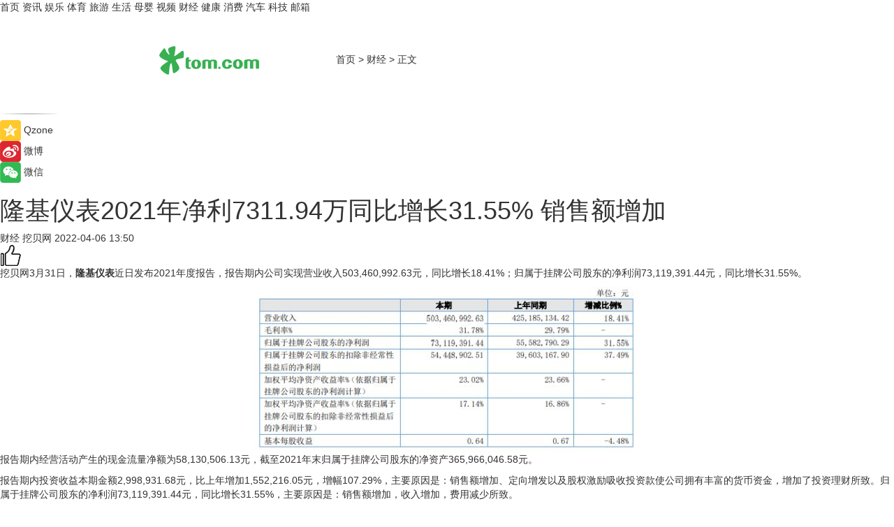

--- FILE ---
content_type: text/html
request_url: https://finance.tom.com/202204/1295801713.html
body_size: 8442
content:
<!DOCTYPE html>
<html xmlns="http://www.w3.org/1999/xhtml"  lang="zh-CN" >

<!-- openCMs sreach -->
<head>
    <meta http-equiv="Content-Type" content="text/html; charset=UTF-8">
	<meta name="viewport" content="width=device-width, initial-scale=1.0">
    <meta http-equiv="X-UA-Compatible" content="IE=edge,chrome=1" >
	<meta name="referrer" content="unsafe-url" />
	<meta name="robots" content="index, follow">
   
    <title>隆基仪表2021年净利7311.94万同比增长31.55% 销售额增加_TOM财经</title><meta name="Description" content="隆基仪表主要从事智能计量仪表、信息采集终端的研发、生产与销售业务。">
        <meta name="keywords" content="隆基仪表,隆基仪表净利润,隆基仪表智能计量仪表,隆基仪表信息采集终端研发,隆基仪表营业收入">
        <meta name="Imageurl" content="">
        <meta property="og:type" content="article"/>
        <meta property="og:title" content="隆基仪表2021年净利7311.94万同比增长31.55% 销售额增加"/>
        <meta property="og:description" content="隆基仪表主要从事智能计量仪表、信息采集终端的研发、生产与销售业务。"/>
        <meta property="og:image" content=""/>
        <meta property="og:url" content="https://finance.tom.com/202204/1295801713.html"/>
        <meta property="og:release_date" content="2022-04-06 13:50"/>
    <link rel="canonical" href="https://finance.tom.com/202204/1295801713.html"/>
	<meta name="applicable-device" content="pc,mobile">
	
    <!--加载图标-->
	   	 <link href="https://www.tom.com/system/modules/my.opencms.news/resources/tom/bootstrap/css/bootstrap.min.css" rel="stylesheet" type="text/css">
   	  <link href="//www.tom.com/system/modules/my.opencms.news/resources/pc/css/newcontent_auto3.css?v=5" rel="stylesheet" type="text/css">
   
	
</head>
<body>
<input  type="hidden"  value ="0" id="sltop"/>
<input  type="hidden"  value ="1193" id="jsonid"/>
<input  type="hidden"  value="/finance/" id="category">
<div class="index_nav">
   <div class="index_nav_child">
<div class="index_nav_left">
<a href="//www.tom.com" title="TOM首页" id="shouye">首页</a>
<a href="//news.tom.com" title="TOM资讯" id="news">资讯</a>
<!--
<a href="//lookin.tom.com/" title="LOOKin" id="LOOKin">LOOKin</a>
-->
<a href="//ent.tom.com" title="TOM娱乐" id="ent" >娱乐</a>
<a href="//sports.tom.com" title="TOM体育" id="sports">体育</a>
<!--<a href="//star.tom.com" title="TOM明星" id="gossip">明星</a>-->
<!--<a href="//fashion.tom.com" title="TOM时尚" id="fashion">时尚</a>-->
<a href="//travel.tom.com" id="travel" title="TOM旅游">旅游</a>
<a href="//life.tom.com" title="TOM生活" id="life">生活</a>
<a href="//baby.tom.com" title="TOM母婴" id="baby">母婴</a>
<!--<a href="//marketing.tom.com" title="TOM营销" id="marketing">营销</a>-->
<!--<a href="//vip.tom.com" title="TOM邮箱" id="mail" target="_blank">邮箱</a>-->
<!--<a href="//biz.tom.com" id="biz" title="TOM商业">商业</a>-->
<a href="//v.tom.com" id="tv" target="_blank" title="TOM视频">视频</a>
<a href="//finance.tom.com" id="finance" title="TOM财经">财经</a>
<a href="//health.tom.com" id="health" title="TOM健康">健康</a>
<!--
<a href="//joke.tom.com" id="joke" title="TOM段子">段子</a>
-->
<a href="//xiaofei.tom.com" title="TOM消费" id="xiaofei">消费</a>
<a href="//car.tom.com" title="TOM汽车" id="car">汽车</a>
<!--<a href="//www.ule.com" title="TOM购物" target="_blank">购物</a>-->
<a href="//tech.tom.com" title="TOM科技" id="tech">科技</a>
<a href="//vip.tom.com/" title="TOM邮箱" target="_blank" id="vipmail">邮箱</a>
</div>
</div>
</div>
<div class="content_nav" id="content_nav">
    <div class="content_nav_box">
        <!--二维码-->
        <div id="qrcode" style="width:200px;height:200px;position:fixed;left:50%;top:50%; display:none;margin-left:-100px;margin-top:-100px;">aaa</div>
        <a class="back_arrow" id="back_arrow" href="javascript:history.back(-1)"><img src="https://www.tom.com/system/modules/my.opencms.news/resources/pc/pic/back_arow.png" alt></a>
        <a class="back_hot" id="back_hot" href="javascript:history.back(-1)"><img src="https://www.tom.com/system/modules/my.opencms.news/resources/pc/pic/tom_back.png" alt></a>
        <span class="tom_pc_logo"  href="https://www.tom.com"><img src="https://www.tom.com/system/modules/my.opencms.news/resources/pc/pic/tom_pc_logo.png" alt="logo"></span>
        <span class="tom_com_logo"><a href="https://www.tom.com/index2.html"> <img src="https://www.tom.com/system/modules/my.opencms.news/resources/tom/tomLogo1.png" alt="logo" ></a></span>
        <img class="tom_share" data-toggle="modal" data-target=".bs-example-modal-lg" src="//www.tom.com/system/modules/my.opencms.news/resources/pc/pic/tom_share.png" style="display: none;" alt>
		<a class="nav_left01" href="https://www.tom.com" title="网站首页" target="_blank">首页</a>
		<span class="nav_left01">&gt</span>
        <a class="nav_left01" href="https://finance.tom.com" title="TOM财经" target="_blank">财经</a>
        <span class="nav_left01">&gt</span>
        <span class="nav_left01">正文</span>
        <span class="share_btn" name="sharebtn"  id="sharebtn" onclick="shareopen()"><img src="//www.tom.com/system/modules/my.opencms.news/resources/pc/pic/share_btn.png" alt></span>
        <div class="right_search_box" style="display:none;">
            <input value="">
            <span class="search_box_btn"><img src="//www.tom.com/system/modules/my.opencms.news/resources/pc/pic/search_btn_icon.png" alt></span>
        </div>
    </div>
</div>
<div class="wxAlert" style="display:none;z-index:9999;padding: 15px;border-radius: 3px; width:240px;height:67px;background:rgba(19,23,31,0.8);position:fixed;top:50%;left:50%;margin-top:-33.5px;margin-left:-120px;font-size:13px;color:#fff;">
    <img style="width:10px;height:9.5px;position:absolute;top:5px;right:5px;" src="https://www.tom.com/system/modules/my.opencms.news/resources/pc/pic/wx_close.png" alt>
    点击下方菜单栏  “ <img src="https://www.tom.com/system/modules/my.opencms.news/resources/shareios3.png" class="sharicoimg"  style="width: 27px; height: 27px;vertical-align: middle;" alt> ” 选择 “分享”， 把好文章分享出去!
</div>


<!-- 微信提示 -->
<div class="modal fade " id="wxmyModal" tabindex="-1" role="dialog" aria-labelledby="wxmyModalLabel" aria-hidden="true" >
    <div class="modal-dialog" >
        <img src="https://www.tom.com/system/modules/my.opencms.news/resources/shareios2.png" style="right: 0; float: right; width: 94px;margin-top:30px; margin-right:18px" alt>

        <div class="modal-content amodal-content" style="top: 250px; border:0px; width: 240px;height: 86px;left: 50%; margin-top: -33.5px;margin-left: -120px;font-size: 15px;color: rgb(255, 255, 255);background:rgba(19,23,31,0.8);padding: 4px;box-sizing: content-box;" >
            <button type="button" class="close closea" data-dismiss="modal" aria-hidden="true"  style="color: #fff;font-weight: normal; opacity: 1;">
                &times;
            </button>

            <div class="modal-body" style="padding-top:25px; text-align: center;">
                请点击右上角选择分享，把好文章分享出去
            </div>

        </div>
    </div>
</div>
<!--分享模态框-->
<div class="modal tomShare_modal fade bs-example-modal-lg tomShare_modalbs" tabindex="-1" role="dialog" aria-labelledby="myLargeModalLabel">
    <div style="margin:0;" class="modal-dialog modal-lg" role="document">
        <div class="modal-content">
            <div style="font-size:12px;" class="row text-center tomShare_modalbshe">
                <div data-dismiss="modal" class="col-xs-3"  id="pyq">
                    <img src="https://www.tom.com/system/modules/my.opencms.news/resources/pc/pic/tom_pyq.png" alt>
                    <div style="margin-top: 6px;" class="row">
                        <div class="col-xs-12">朋友圈</div>
                    </div>
                </div>
                <div data-dismiss="modal" class="col-xs-3"  id="wx">
                    <img  src="https://www.tom.com/system/modules/my.opencms.news/resources/pc/pic/tom_wechat.png" alt>
                    <div style="margin-top: 6px;" class="row">
                        <div class="col-xs-12">微信好友</div>
                    </div>
                </div>
                <div data-dismiss="modal" class="col-xs-3" id="qzone" onclick="shareToQzone()">
                    <img  src="//www.tom.com/system/modules/my.opencms.news/resources/pc/pic/tom_space.png" alt >
                    <div style="margin-top: 6px;" class="row">
                        <div class="col-xs-12">QQ空间</div>
                    </div>
                </div>
                <div data-dismiss="modal" class="col-xs-3" id="qq" onclick="shareToQQ()">
                    <img  src="https://www.tom.com/system/modules/my.opencms.news/resources/pc/pic/tom_qq1.png" alt>
                    <div style="margin-top: 6px;" class="row">
                        <div class="col-xs-12">QQ</div>
                    </div>
                </div>
            </div>
            <div style="" class="row">
                <div data-dismiss="modal" style="" class="col-xs-12 text-center tomShare_modalfb">
                    取消
                </div>
            </div>
        </div>
    </div>
</div>
<!--文章内容部分-->
<div class="content_body_box">
    <div class="content_body_left" id="content_body_left">
        <div class="scan_box">
            <div class="scan_box_text"></div>
            <div class="scan_box_img" id="scan_box_img"></div>
        </div>
        <div class="left_line"><img src="https://www.tom.com/system/modules/my.opencms.news/resources/pc/pic/left_line.png" alt></div>
        <div class="kongjian_share">
            <span class="kongjian_share_img"><img src="https://www.tom.com/system/modules/my.opencms.news/resources/pc/pic/kongjian_share.png" alt></span>
            <span class="kongjian_share_text">Qzone</span>
        </div>
        <div class="weibo_share">
            <span class="weibo_share_img"><img src="https://www.tom.com/system/modules/my.opencms.news/resources/pc/pic/weibo_share.png" alt></span>
            <span class="weibo_share_text">微博</span>
        </div>
        <div class="weixin_share">
            <span class="weixin_share_img"><img src="https://www.tom.com/system/modules/my.opencms.news/resources/pc/pic/weixin_share.png" alt></span>
            <span class="weixin_share_text">微信</span>
            <span class="weixin_share_scan" id="weixin_share_scan">
				</span>
        </div>
    </div>
    <div class="content_body_center" id="content_body_center">
        <div class="content_news_box">
            <h1 class="news_box_title news_box_title1">隆基仪表2021年净利7311.94万同比增长31.55% 销售额增加</h1>

                <!-- 写下想法弹出框 -->
                <div id="alert_share" style="display:none;border-color:rgba(66,66,66,0.1);background-color:#fff;box-shadow: 4px 7px 9px -8px rgb(66,66,66);color:#000000;" class="alert alert-success alert-dismissable fade in">
                    <button style="top: -13px;right: -26px;outline: 0;" type="button" class="close" aria-hidden="true">
                        &times;
                    </button>
                    <img style="width:14px;height:14px;" src="https://www.tom.com/system/modules/my.opencms.news/resources/pc/pic/tom_check.png" alt >
                    <strong>为推荐给更多人</strong>
                    <strong data-toggle="modal"  class="setdata" data-target=".bs-example-modal-lg" style="color:#31ba52;" >分享写下你的想法></strong>
                </div>
				
				  
				<div class="news_box_inforlinre">
				<div class="news_box_inforlinreab"></div>
                <div class="news_box_infor">
				<span class="formtag">财经</span>
				 <span class="infor_from infor_froma">

								<span class="infor_from_span" >挖贝网</span>	 
                                    </span>
						<span class="infor_time">
							2022-04-06 13:50</span>
                   
                    <!--点赞新样式-->
                     	<div class="tom_fabulous tom_fabulousa">
                        <div class="tom_fabulousdiv" id="m_like">
                            <img class="tom_fabulousimg" src="https://www.tom.com/system/modules/my.opencms.news/resources/tom/phone_noclick.png" alt ><span class="tom_fabulousspan" id="num"></span>
                        </div>

                    </div>
                </div>
                <div class="news_box_text">
                    <html>
 <head></head>
 <body>
  <p>挖贝网3月31日，<strong>隆基仪表</strong>近日发布2021年度报告，报告期内公司实现营业收入503,460,992.63元，同比增长18.41%；归属于挂牌公司股东的净利润73,119,391.44元，同比增长31.55%。</p> 
  <center>
   <img title="image.png" src="https://imgs.tom.com/biz/202203/1295801713/CONTENTbd591f1c3024b8a7.jpg" alt="image.png">
  </center> 
  <p>报告期内经营活动产生的现金流量净额为58,130,506.13元，截至2021年末归属于挂牌公司股东的净资产365,966,046.58元。</p> 
  <p>报告期内投资收益本期金额2,998,931.68元，比上年增加1,552,216.05元，增幅107.29%，主要原因是：销售额增加、定向增发以及股权激励吸收投资款使公司拥有丰富的货币资金，增加了投资理财所致。归属于挂牌公司股东的净利润73,119,391.44元，同比增长31.55%，主要原因是：销售额增加，收入增加，费用减少所致。</p> 
  <p>挖贝网资料显示，隆基仪表主要从事智能计量仪表、信息采集终端的研发、生产与销售业务。</p> 
  <p>&nbsp;</p>
 </body>
</html><!--增加原创提示-->
					<span id="adright" style="color: #ffffff;display:none">0</span>
                </div>
				</div>
				<div class="news_box_banner_pc1" style="margin-top: 10px;margin-bottom: 20px;">
					<a class="a_img_border" href="//game.tom.com?pop=1"  rel="nofollow"  ><img src="https://www.tom.com/system/modules/my.opencms.news/resources/pc/pic/banner/tem_pc1.jpg" alt/>
					<div class="guanggao">
						广告
					</div>
					</a>
				</div>
				
                <div class="news_box_operation">
				  <div class="news_box_report news_box_reporta"><a href="https://www.tom.com/partner/jubao.html" target="_blank" rel="nofollow">举报</a></div>
					 	<span class="infor_author">责任编辑：
							吉熟</span>
                  
                    <div style="margin-top: 50px;text-align: center;">
                        <div style="display: inline-block;" id="pc_like">
                            <img src="https://www.tom.com/system/modules/my.opencms.news/resources/pc/pic/pc_noclick.png"   alt >
                            <p style="margin-top: 10px;" id="num"></p>
                        </div>
                    </div>
                </div>
				  <div class="news_box_operation_mhead" >
				  
				  </div>
                <div class="news_box_operation_m" style="text-align:right;font-size:13px;color:#666666;margin-bottom:20px;">
                    责任编辑：
                    吉熟<!--<div style="margin-top: 40px;text-align: center;">
                        <div style="display: inline-block; border: 1px solid #c5c5c5; border-radius: 51px; padding: 5px; min-width: 134px; font-size: 16px; cursor: pointer; color: #4f5054;" id="m_like">
                            <img style="vertical-align: middle;width: 20px;" src="//www.tom.com/system/modules/my.opencms.news/resources/tom/phone_noclick.png"><span style="margin-top: 10px;vertical-align: middle;padding-left: 5px;" id="num">赞</span>
                        </div>

                    </div>-->

                </div>
            <!-- app分享-->
            <div class="news_box_share" id="news_box_share">
                <div id="sharetxt" class="share_title" >
                    <span>————</span>&nbsp;&nbsp;&nbsp;&nbsp;分享到&nbsp;&nbsp;&nbsp;&nbsp;<span>————</span>
                </div>
                <div id="sharebtn4" class="contect_share">
                    <div class="share_platform">
                        <div class="share_weixin"><a id="wx" onclick="shareToWx()">
                            <div><img src="https://www.tom.com/system/modules/my.opencms.news/resources/pc/pic/weixin3.png"></div>
                            <div class="share_text">微信好友</div>
                        </a>
                        </div>
                        <div class="share_quan"><a id="pyq" onclick="shareToWxpyq()">
                            <div><img src="https://www.tom.com/system/modules/my.opencms.news/resources/pc/pic/quan3.png"></div>
                            <div class="share_text">朋友圈</div>
                        </a>
                        </div>
                        <div class="share_qq"><a id="qq" onclick="shareToQQ()">
                            <div><img src="https://www.tom.com/system/modules/my.opencms.news/resources/pc/pic/QQ3.png"></div>
                            <div class="share_text">QQ好友</div>
                        </a>
                        </div>
                        <div class="share_kongjian"><a id="qzone" onclick="shareToQzone()">
                            <div><img src="https://www.tom.com/system/modules/my.opencms.news/resources/pc/pic/kongjian3.png"></div>
                            <div class="share_text">QQ空间</div>
                        </a>
                        </div>
                        <script id="app" type="text/javascript"></script>
                    </div>
                </div>
            </div>
            <div class="news_box_banner_pc"></div>
        </div>
		
		  <div class="news_box_banner_phone">
       
    </div>
		
			
		<div class="shoujiline"></div>
		<div class="shouji">
			<div class="pic_news_title">
				<span class="mrelation_titlespanicom">&nbsp;</span>
				<span class="mrelation_titlespan">相关推荐</span>
			</div>
			<div class='three_image_news'>        <a href='//news.tom.com/202510/4514904746.html'>            <div class='news_title'>打造湾区潮流新聚场！长隆万博国际时尚街区盛大开幕</div>            <div class='news_pic3'>                <img class='pic1' src='https://imgs.tom.com/whyz/202510/4514904746/THUMBNAILc69d4fd7bf75045d.jpeg' alt='打造湾区潮流新聚场！长隆万博国际时尚街区盛大开幕'>                <img class='pic2' src='https://imgs.tom.com/whyz/202510/4514904746/THUMBNAIL6143ab7582107a47.jpeg' alt='打造湾区潮流新聚场！长隆万博国际时尚街区盛大开幕'>                <img class='pic2' src='https://imgs.tom.com/whyz/202510/4514904746/THUMBNAILd384b716f48a01d8.jpeg' alt='打造湾区潮流新聚场！长隆万博国际时尚街区盛大开幕'>            </div>        </a>        <div class='news_infor'>            <div class='source'>                <span>TOM</span>            </div>            <span class='push_time'>10-18 17:47</span>        </div>    </div><div class='news'>        <div class='news-left'>            <div class='desc' style='vertical-align: middle;'>                <div class='news_left_title'><a href='//news.tom.com/202510/4646793496.html'>英科医疗2025年第三季度净利润同比大增113.04% </a>                </div>                <div class='footer' style='float: left;margin-top:5px;'>                    <div class='footer_source'>                        <a href='http://www.tom.com' target='_self' rel='nofollow'>TOM</a>                    </div>                </div>                <span class='push_time push_timea' style='line-height:19px;margin-top:10px'>10-31 11:04</span></div>        </div>        <a href='//news.tom.com/202510/4646793496.html'>            <div class='pic'>                <img class='pic1' src='https://imgs.tom.com/whyz/202510//4646793496/THUMBNAIL09924260471ac0f4.jpg' alt='英科医疗2025年第三季度净利润同比大增113.04% '>            </div>        </a>    </div><div class='three_image_news'>        <a href='//news.tom.com/202510/4067152674.html'>            <div class='news_title'>鸿晨集团携手潘基文先生，共筑全球视觉健康新篇章 </div>            <div class='news_pic3'>                <img class='pic1' src='https://imgs.tom.com/whyz/202510/4067152674/THUMBNAIL2a4b159188038677.jpeg' alt='鸿晨集团携手潘基文先生，共筑全球视觉健康新篇章 '>                <img class='pic2' src='https://imgs.tom.com/whyz/202510/4067152674/THUMBNAIL4381498c39e47913.jpeg' alt='鸿晨集团携手潘基文先生，共筑全球视觉健康新篇章 '>                <img class='pic2' src='https://imgs.tom.com/whyz/202510/4067152674/THUMBNAILed97936045b69685.jpeg' alt='鸿晨集团携手潘基文先生，共筑全球视觉健康新篇章 '>            </div>        </a>        <div class='news_infor'>            <div class='source'>                <span>TOM</span>            </div>            <span class='push_time'>10-24 17:13</span>        </div>    </div><div class='news'>        <div class='news-left'>            <div class='desc' style='vertical-align: middle;'>                <div class='news_left_title'><a href='//tech.tom.com/202510/4845679274.html'>巨量千川双11战报出炉！销售额破千万的商品数同比增长100% </a>                </div>                <div class='footer' style='float: left;margin-top:5px;'>                    <div class='footer_source'>                        <a href='http://www.tom.com' target='_self' rel='nofollow'>TOM</a>                    </div>                </div>                <span class='push_time push_timea' style='line-height:19px;margin-top:10px'>10-22 13:41</span></div>        </div>        <a href='//tech.tom.com/202510/4845679274.html'>            <div class='pic'>                <img class='pic1' src='https://imgs.tom.com/whyz/202510/4845679274/THUMBNAILe0e6cb088eed2396.jpg' alt='巨量千川双11战报出炉！销售额破千万的商品数同比增长100% '>            </div>        </a>    </div><div class='three_image_news'>        <a href='//news.tom.com/202510/4585576236.html'>            <div class='news_title'>鼎阳科技三季报：高分辨率示波器大幅增长95.40%，多线产品领跑行业 </div>            <div class='news_pic3'>                <img class='pic1' src='https://imgs.tom.com/whyz/202510/4585576236/THUMBNAIL6a146dfa5fca217d.jpeg' alt='鼎阳科技三季报：高分辨率示波器大幅增长95.40%，多线产品领跑行业 '>                <img class='pic2' src='https://imgs.tom.com/whyz/202510/4585576236/THUMBNAIL4df11009a706d0ee.jpg' alt='鼎阳科技三季报：高分辨率示波器大幅增长95.40%，多线产品领跑行业 '>                <img class='pic2' src='https://imgs.tom.com/whyz/202510/4585576236/THUMBNAIL8c0fb00ba2297064.jpg' alt='鼎阳科技三季报：高分辨率示波器大幅增长95.40%，多线产品领跑行业 '>            </div>        </a>        <div class='news_infor'>            <div class='source'>                <span>TOM</span>            </div>            <span class='push_time'>10-30 16:56</span>        </div>    </div></div>
		
		<div class="recommend_text">
		      <div class="relation_title" id="list-container">
		          <span style=""  class="relation_titlespanico">&nbsp;</span>
		          <span style="" class="relation_titlespan">热点精选</span>
		      </div>
		   <div class='item-container item-none item-noneb'><div class='divh4'><a target='_blank' href='//news.tom.com/202510/4681178652.html'>Unity开发者大会Unite2025点亮上海，团结引擎加速本土创新落地 </a></div><ul><li class='item-center'><a class='a_img_border' target='_blank' href='//news.tom.com/202510/4681178652.html'><img class='item-img' src='https://imgs.tom.com/whyz/202510/4681178652/THUMBNAIL419c0d3082ebe19c.jpg' alt='Unity开发者大会Unite2025点亮上海，团结引擎加速本土创新落地 '></a></li><li class='item-center'><a class='a_img_border' target='_blank' href='//news.tom.com/202510/4681178652.html'><img class='item-img' src='https://imgs.tom.com/whyz/202510/4681178652/THUMBNAIL85d13eb8c35878a1.jpg' alt='Unity开发者大会Unite2025点亮上海，团结引擎加速本土创新落地 '></a></li><li class='item-center'><a class='a_img_border' target='_blank' href='//news.tom.com/202510/4681178652.html'><img class='item-img' src='https://imgs.tom.com/whyz/202510/4681178652/THUMBNAIL54ab17e547cb5ab6.jpg' alt='Unity开发者大会Unite2025点亮上海，团结引擎加速本土创新落地 '></a></li></ul><div class='item-bottom'><p class='soddd'><a href=http://www.tom.com target='_blank' rel='nofollow' class='source_text'>TOM</a><span class='publish-time publish-timepc'>2025-10-31 19:18</span><span class='publish-time publish-timemb'>10-31 19:18</span></p></div></div><div class='item-container item-none item-noneb'><div class='divh4'><a target='_blank' href='//xiaofei.tom.com/202510/4681043374.html'>双11焕新进行时！好太太联袂白客，掀起智能晾晒新潮流</a></div><ul><li class='item-center'><a class='a_img_border' target='_blank' href='//xiaofei.tom.com/202510/4681043374.html'><img class='item-img' src='https://imgs.tom.com/whyz/202510/4681043374/THUMBNAIL9925821a1ca01f67.jpg' alt='双11焕新进行时！好太太联袂白客，掀起智能晾晒新潮流'></a></li><li class='item-center'><a class='a_img_border' target='_blank' href='//xiaofei.tom.com/202510/4681043374.html'><img class='item-img' src='https://imgs.tom.com/whyz/202510/4681043374/THUMBNAIL1416ba27f9ca94b2.jpg' alt='双11焕新进行时！好太太联袂白客，掀起智能晾晒新潮流'></a></li><li class='item-center'><a class='a_img_border' target='_blank' href='//xiaofei.tom.com/202510/4681043374.html'><img class='item-img' src='https://imgs.tom.com/whyz/202510/4681043374/THUMBNAILe5e9c9a3356b503d.jpg' alt='双11焕新进行时！好太太联袂白客，掀起智能晾晒新潮流'></a></li></ul><div class='item-bottom'><p class='soddd'><a href=http://www.tom.com target='_blank' rel='nofollow' class='source_text'>TOM</a><span class='publish-time publish-timepc'>2025-10-31 19:14</span><span class='publish-time publish-timemb'>10-31 19:14</span></p></div></div><div class='item-container item-none item-noneb'><div class='divh4'><a target='_blank' href='//news.tom.com/202510/4680647742.html'>宝付公益行——以温暖点亮心愿，用担当传递希望</a></div><ul><li class='item-center'><a class='a_img_border' target='_blank' href='//news.tom.com/202510/4680647742.html'><img class='item-img' src='https://imgs.tom.com/whyz/202510/4680647742/THUMBNAILb3a4cfbd8bef83ac.jpeg' alt='宝付公益行——以温暖点亮心愿，用担当传递希望'></a></li><li class='item-center'><a class='a_img_border' target='_blank' href='//news.tom.com/202510/4680647742.html'><img class='item-img' src='https://imgs.tom.com/whyz/202510/4680647742/THUMBNAILad6ed250adfbf1ea.jpeg' alt='宝付公益行——以温暖点亮心愿，用担当传递希望'></a></li><li class='item-center'><a class='a_img_border' target='_blank' href='//news.tom.com/202510/4680647742.html'><img class='item-img' src='https://imgs.tom.com/whyz/202510/4680647742/THUMBNAILacd02de5ba92c69d.jpeg' alt='宝付公益行——以温暖点亮心愿，用担当传递希望'></a></li></ul><div class='item-bottom'><p class='soddd'><a href=http://www.tom.com target='_blank' rel='nofollow' class='source_text'>TOM</a><span class='publish-time publish-timepc'>2025-10-31 19:08</span><span class='publish-time publish-timemb'>10-31 19:08</span></p></div></div><div class='item-container item-none item-noneb'><div class='divh4'><a target='_blank' href='//travel.tom.com/202510/4680502082.html'>共绽「无尚繁华」 英国V&A博物馆威廉·莫里斯自然花园全国购物中心限时体验首落苏州</a></div><ul><li class='item-center'><a class='a_img_border' target='_blank' href='//travel.tom.com/202510/4680502082.html'><img class='item-img' src='https://imgs.tom.com/whyz/202510/4680502082/THUMBNAIL5d70438fc97b661a.jpg' alt='共绽「无尚繁华」 英国V&A博物馆威廉·莫里斯自然花园全国购物中心限时体验首落苏州'></a></li><li class='item-center'><a class='a_img_border' target='_blank' href='//travel.tom.com/202510/4680502082.html'><img class='item-img' src='https://imgs.tom.com/whyz/202510/4680502082/THUMBNAIL9f351879c934b072.jpeg' alt='共绽「无尚繁华」 英国V&A博物馆威廉·莫里斯自然花园全国购物中心限时体验首落苏州'></a></li><li class='item-center'><a class='a_img_border' target='_blank' href='//travel.tom.com/202510/4680502082.html'><img class='item-img' src='https://imgs.tom.com/whyz/202510/4680502082/THUMBNAIL1e95eb0d9c83ceaf.jpeg' alt='共绽「无尚繁华」 英国V&A博物馆威廉·莫里斯自然花园全国购物中心限时体验首落苏州'></a></li></ul><div class='item-bottom'><p class='soddd'><a href=http://www.tom.com target='_blank' rel='nofollow' class='source_text'>TOM</a><span class='publish-time publish-timepc'>2025-10-31 19:07</span><span class='publish-time publish-timemb'>10-31 19:07</span></p></div></div><div class='item-container item-none item-noneb'><div class='divh4'><a target='_blank' href='//tech.tom.com/202510/4677480455.html'>超百款媒体类SDK已适配鸿蒙，即将迈入电脑端开发新阶段</a></div><ul><li class='item-center'><a class='a_img_border' target='_blank' href='//tech.tom.com/202510/4677480455.html'><img class='item-img' src='https://imgs.tom.com/whyz/202510/4677480455/THUMBNAILcd3d916a705b3e83.jpeg' alt='超百款媒体类SDK已适配鸿蒙，即将迈入电脑端开发新阶段'></a></li><li class='item-center'><a class='a_img_border' target='_blank' href='//tech.tom.com/202510/4677480455.html'><img class='item-img' src='https://imgs.tom.com/whyz/202510/4677480455/THUMBNAIL508853614344b6a1.jpeg' alt='超百款媒体类SDK已适配鸿蒙，即将迈入电脑端开发新阶段'></a></li><li class='item-center'><a class='a_img_border' target='_blank' href='//tech.tom.com/202510/4677480455.html'><img class='item-img' src='https://imgs.tom.com/whyz/202510/4677480455/THUMBNAILc342db427a5bc48e.jpeg' alt='超百款媒体类SDK已适配鸿蒙，即将迈入电脑端开发新阶段'></a></li></ul><div class='item-bottom'><p class='soddd'><a href=http://www.tom.com target='_blank' rel='nofollow' class='source_text'>TOM</a><span class='publish-time publish-timepc'>2025-10-31 18:15</span><span class='publish-time publish-timemb'>10-31 18:15</span></p></div></div><div class='item-container item-none item-noneb'><div class='divh4'><a target='_blank' href='//news.tom.com/202510/4676543436.html'>双奖加冕！Jollybaby 斩获 2025 星球奖「年度行业品牌 + 内容创新品牌」</a></div><ul><li class='item-center'><a class='a_img_border' target='_blank' href='//news.tom.com/202510/4676543436.html'><img class='item-img' src='https://imgs.tom.com/whyz/202510/4676543436/THUMBNAIL45a9978c0d9d2775.jpg' alt='双奖加冕！Jollybaby 斩获 2025 星球奖「年度行业品牌 + 内容创新品牌」'></a></li><li class='item-center'><a class='a_img_border' target='_blank' href='//news.tom.com/202510/4676543436.html'><img class='item-img' src='https://imgs.tom.com/whyz/202510/4676543436/THUMBNAIL730d412befdd9143.jpg' alt='双奖加冕！Jollybaby 斩获 2025 星球奖「年度行业品牌 + 内容创新品牌」'></a></li><li class='item-center'><a class='a_img_border' target='_blank' href='//news.tom.com/202510/4676543436.html'><img class='item-img' src='https://imgs.tom.com/whyz/202510/4676543436/THUMBNAIL84e1b2e73c5ef0bc.jpg' alt='双奖加冕！Jollybaby 斩获 2025 星球奖「年度行业品牌 + 内容创新品牌」'></a></li></ul><div class='item-bottom'><p class='soddd'><a href=http://www.tom.com target='_blank' rel='nofollow' class='source_text'>TOM</a><span class='publish-time publish-timepc'>2025-10-31 17:58</span><span class='publish-time publish-timemb'>10-31 17:58</span></p></div></div><div class='item-container item-none item-noned'><ul class='tem-nonere'><li class='item-left'><a  class='a_img_border'  target='_blank' href='//news.tom.com/202510/4676327903.html'><img class='item-img' src='https://imgs.tom.com/whyz/202510/4676327903/THUMBNAIL6ba11b6fe659b85e.jpeg' alt='工业领域高质量的AI行业解决方案举例？北电数智骄阳・大模型成绩斐然'></a></li><li class='item-right'><div class='divh4'><a target='_blank' href='//news.tom.com/202510/4676327903.html'>工业领域高质量的AI行业解决方案举例？北电数智骄阳・大模型成绩斐然</a></div><p class='soddd'><a href=http://www.tom.com target='_blank' rel='nofollow' class='source_text'>TOM</a><span class='publish-time publish-timepc'>2025-10-31 17:56</span><span class='publish-time publish-timemb'>10-31 17:56</span></p></li></ul></div><div class='item-container item-none item-noneb'><div class='divh4'><a target='_blank' href='//news.tom.com/202510/4676192312.html'>探秘猪角猪脚饭大王：数字化供应链助力加盟商稳健盈利</a></div><ul><li class='item-center'><a class='a_img_border' target='_blank' href='//news.tom.com/202510/4676192312.html'><img class='item-img' src='https://imgs.tom.com/whyz/202510/4676192312/THUMBNAIL3e6b1138076c0632.jpg' alt='探秘猪角猪脚饭大王：数字化供应链助力加盟商稳健盈利'></a></li><li class='item-center'><a class='a_img_border' target='_blank' href='//news.tom.com/202510/4676192312.html'><img class='item-img' src='https://imgs.tom.com/whyz/202510/4676192312/THUMBNAILbe3e34c8613bc4c1.jpg' alt='探秘猪角猪脚饭大王：数字化供应链助力加盟商稳健盈利'></a></li><li class='item-center'><a class='a_img_border' target='_blank' href='//news.tom.com/202510/4676192312.html'><img class='item-img' src='https://imgs.tom.com/whyz/202510/4676192312/THUMBNAIL34360200de6f6f0d.jpg' alt='探秘猪角猪脚饭大王：数字化供应链助力加盟商稳健盈利'></a></li></ul><div class='item-bottom'><p class='soddd'><a href=http://www.tom.com target='_blank' rel='nofollow' class='source_text'>TOM</a><span class='publish-time publish-timepc'>2025-10-31 17:56</span><span class='publish-time publish-timemb'>10-31 17:56</span></p></div></div></div> 
		   <div class="newdixian">
        人家也是有底线的啦~
    </div>
		
    </div>

  
  
   
  
  
    <div class="content_body_right" id="content_body_right">
		 <div class="body_right_banner" id="body_right_banner"><div class="guanggao" style="display:none">广告</div>
        </div>
	
        <div class="recommend_pic_news" id="recommend_pic_news">
            <div class="pic_news_title">相关推荐</div>

            <div class='pic_news01'><a href='//news.tom.com/202510/4514904746.html' target='_blank' title='打造湾区潮流新聚场！长隆万博国际时尚街区盛大开幕'><img src='https://imgs.tom.com/whyz/202510/4514904746/THUMBNAILc69d4fd7bf75045d.jpeg' width='270' height='152' alt><p class='pic_news01_title'>打造湾区潮流新聚场！长隆万博国际时尚街区盛大开幕</p></a></div><div class='friend_line'></div><div class='pic_news01'><a href='//news.tom.com/202510/4646793496.html' target='_blank' title='英科医疗2025年第三季度净利润同比大增113.04% '><img src='https://imgs.tom.com/whyz/202510//4646793496/THUMBNAIL09924260471ac0f4.jpg' width='270' height='152' alt><p class='pic_news01_title'>英科医疗2025年第三季度净利润同比大增113.04% </p></a></div><div class='friend_line'></div><div class='pic_news01'><a href='//news.tom.com/202510/4067152674.html' target='_blank' title='鸿晨集团携手潘基文先生，共筑全球视觉健康新篇章 '><img src='https://imgs.tom.com/whyz/202510/4067152674/THUMBNAIL2a4b159188038677.jpeg' width='270' height='152' alt><p class='pic_news01_title'>鸿晨集团携手潘基文先生，共筑全球视觉健康新篇章 </p></a></div><div class='friend_line'></div><div class='pic_news01'><a href='//tech.tom.com/202510/4845679274.html' target='_blank' title='巨量千川双11战报出炉！销售额破千万的商品数同比增长100% '><img src='https://imgs.tom.com/whyz/202510/4845679274/THUMBNAILe0e6cb088eed2396.jpg' width='270' height='152' alt><p class='pic_news01_title'>巨量千川双11战报出炉！销售额破千万的商品数同比增长100% </p></a></div><div class='friend_line'></div><div class='pic_news01'><a href='//news.tom.com/202510/4585576236.html' target='_blank' title='鼎阳科技三季报：高分辨率示波器大幅增长95.40%，多线产品领跑行业 '><img src='https://imgs.tom.com/whyz/202510/4585576236/THUMBNAIL6a146dfa5fca217d.jpeg' width='270' height='152' alt><p class='pic_news01_title'>鼎阳科技三季报：高分辨率示波器大幅增长95.40%，多线产品领跑行业 </p></a></div><div class='friend_line'></div></div>
       
         <div id="makeline"></div>
        <input type='hidden' id="markvalue"/>
        <div class="body_right_banner" id="body_right_bottom_banner"><div class="guanggao">广告</div>
        </div>
    </div>
</div>
	<span  id="back_top"></span>
	 <span class="ina_fhdb" id="ina_fhdb"><img src="//www.tom.com/system/modules/my.opencms.news/resources/tom/fhdb1.png" alt></span>

<div class="content_bottom_box">
<div class="content_bottom">
<div class="content_bottom_line"></div>
<div class="content_bottom1">
<a href="http://www.tomgroup.com/chs/" target="_blank" rel="nofollow">TOM集团</a>
<a href="//www.tom.com/partner/adserver.html" target="_blank" rel="nofollow">广告服务</a>
<a href="//www.tom.com/partner/jointom.html" target="_blank" rel="nofollow">加入TOM</a>
</div>
<div class="content_bottom2">Copyright © 2018 TOM.COM Corporation, All Rights Reserved 新飞网版权所有</div>
</div>
</div>




    <script src="//www.tom.com/system/modules/my.opencms.news/resources/tom/pc/js/jquery-3.2.1.min.js"></script> 
  <script src="//www.tom.com/system/modules/my.opencms.news/resources/pc/minjs/jquery.cookie.min.js"></script> 
      <script src="//www.tom.com/system/modules/my.opencms.news/resources/pc/js/in_content_auto_nav.js"></script>
	    <script src="//www.tom.com/system/modules/my.opencms.news/resources/pc/js/in_content_auto.js?v=9"></script>
    <script type="text/javascript" src="https://www.tom.com/system/modules/my.opencms.news/resources/pc/js/qrcode.min.js"></script>
	  <script src="https://www.tom.com/system/modules/my.opencms.news/resources/pc/minjs/get_track.min.js"></script> 
    <script src="//www.tom.com/system/modules/my.opencms.news/resources/tom/test/js/bootstrap.min.js" charset="utf-8"></script> 
	
	 
</body>
</html>
